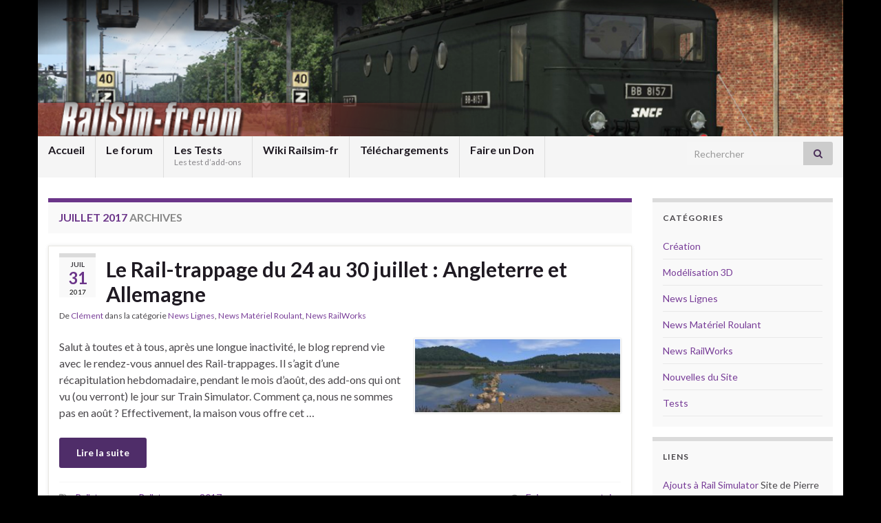

--- FILE ---
content_type: text/html; charset=UTF-8
request_url: http://www.railsim-fr.com/?m=201707
body_size: 9996
content:
<!DOCTYPE html><!--[if IE 7]>
<html class="ie ie7" lang="fr-FR" prefix="og: http://ogp.me/ns#">
<![endif]-->
<!--[if IE 8]>
<html class="ie ie8" lang="fr-FR" prefix="og: http://ogp.me/ns#">
<![endif]-->
<!--[if !(IE 7) & !(IE 8)]><!-->
<html lang="fr-FR" prefix="og: http://ogp.me/ns#">
<!--<![endif]-->
    <head>
        <meta charset="UTF-8">
        <meta http-equiv="X-UA-Compatible" content="IE=edge">
        <meta name="viewport" content="width=device-width, initial-scale=1">
        <title>juillet 2017 &#8211; Railsim-fr.com</title>
<meta name='robots' content='max-image-preview:large' />
<link rel="alternate" type="application/rss+xml" title="Railsim-fr.com &raquo; Flux" href="http://www.railsim-fr.com/?feed=rss2" />
<link rel="alternate" type="application/rss+xml" title="Railsim-fr.com &raquo; Flux des commentaires" href="http://www.railsim-fr.com/?feed=comments-rss2" />
<script type="text/javascript">
/* <![CDATA[ */
window._wpemojiSettings = {"baseUrl":"https:\/\/s.w.org\/images\/core\/emoji\/15.0.3\/72x72\/","ext":".png","svgUrl":"https:\/\/s.w.org\/images\/core\/emoji\/15.0.3\/svg\/","svgExt":".svg","source":{"concatemoji":"http:\/\/www.railsim-fr.com\/wordpress\/wp-includes\/js\/wp-emoji-release.min.js?ver=6.6.4"}};
/*! This file is auto-generated */
!function(i,n){var o,s,e;function c(e){try{var t={supportTests:e,timestamp:(new Date).valueOf()};sessionStorage.setItem(o,JSON.stringify(t))}catch(e){}}function p(e,t,n){e.clearRect(0,0,e.canvas.width,e.canvas.height),e.fillText(t,0,0);var t=new Uint32Array(e.getImageData(0,0,e.canvas.width,e.canvas.height).data),r=(e.clearRect(0,0,e.canvas.width,e.canvas.height),e.fillText(n,0,0),new Uint32Array(e.getImageData(0,0,e.canvas.width,e.canvas.height).data));return t.every(function(e,t){return e===r[t]})}function u(e,t,n){switch(t){case"flag":return n(e,"\ud83c\udff3\ufe0f\u200d\u26a7\ufe0f","\ud83c\udff3\ufe0f\u200b\u26a7\ufe0f")?!1:!n(e,"\ud83c\uddfa\ud83c\uddf3","\ud83c\uddfa\u200b\ud83c\uddf3")&&!n(e,"\ud83c\udff4\udb40\udc67\udb40\udc62\udb40\udc65\udb40\udc6e\udb40\udc67\udb40\udc7f","\ud83c\udff4\u200b\udb40\udc67\u200b\udb40\udc62\u200b\udb40\udc65\u200b\udb40\udc6e\u200b\udb40\udc67\u200b\udb40\udc7f");case"emoji":return!n(e,"\ud83d\udc26\u200d\u2b1b","\ud83d\udc26\u200b\u2b1b")}return!1}function f(e,t,n){var r="undefined"!=typeof WorkerGlobalScope&&self instanceof WorkerGlobalScope?new OffscreenCanvas(300,150):i.createElement("canvas"),a=r.getContext("2d",{willReadFrequently:!0}),o=(a.textBaseline="top",a.font="600 32px Arial",{});return e.forEach(function(e){o[e]=t(a,e,n)}),o}function t(e){var t=i.createElement("script");t.src=e,t.defer=!0,i.head.appendChild(t)}"undefined"!=typeof Promise&&(o="wpEmojiSettingsSupports",s=["flag","emoji"],n.supports={everything:!0,everythingExceptFlag:!0},e=new Promise(function(e){i.addEventListener("DOMContentLoaded",e,{once:!0})}),new Promise(function(t){var n=function(){try{var e=JSON.parse(sessionStorage.getItem(o));if("object"==typeof e&&"number"==typeof e.timestamp&&(new Date).valueOf()<e.timestamp+604800&&"object"==typeof e.supportTests)return e.supportTests}catch(e){}return null}();if(!n){if("undefined"!=typeof Worker&&"undefined"!=typeof OffscreenCanvas&&"undefined"!=typeof URL&&URL.createObjectURL&&"undefined"!=typeof Blob)try{var e="postMessage("+f.toString()+"("+[JSON.stringify(s),u.toString(),p.toString()].join(",")+"));",r=new Blob([e],{type:"text/javascript"}),a=new Worker(URL.createObjectURL(r),{name:"wpTestEmojiSupports"});return void(a.onmessage=function(e){c(n=e.data),a.terminate(),t(n)})}catch(e){}c(n=f(s,u,p))}t(n)}).then(function(e){for(var t in e)n.supports[t]=e[t],n.supports.everything=n.supports.everything&&n.supports[t],"flag"!==t&&(n.supports.everythingExceptFlag=n.supports.everythingExceptFlag&&n.supports[t]);n.supports.everythingExceptFlag=n.supports.everythingExceptFlag&&!n.supports.flag,n.DOMReady=!1,n.readyCallback=function(){n.DOMReady=!0}}).then(function(){return e}).then(function(){var e;n.supports.everything||(n.readyCallback(),(e=n.source||{}).concatemoji?t(e.concatemoji):e.wpemoji&&e.twemoji&&(t(e.twemoji),t(e.wpemoji)))}))}((window,document),window._wpemojiSettings);
/* ]]> */
</script>
<style id='wp-emoji-styles-inline-css' type='text/css'>

	img.wp-smiley, img.emoji {
		display: inline !important;
		border: none !important;
		box-shadow: none !important;
		height: 1em !important;
		width: 1em !important;
		margin: 0 0.07em !important;
		vertical-align: -0.1em !important;
		background: none !important;
		padding: 0 !important;
	}
</style>
<link rel='stylesheet' id='wp-block-library-css' href='http://www.railsim-fr.com/wordpress/wp-includes/css/dist/block-library/style.min.css?ver=6.6.4' type='text/css' media='all' />
<style id='classic-theme-styles-inline-css' type='text/css'>
/*! This file is auto-generated */
.wp-block-button__link{color:#fff;background-color:#32373c;border-radius:9999px;box-shadow:none;text-decoration:none;padding:calc(.667em + 2px) calc(1.333em + 2px);font-size:1.125em}.wp-block-file__button{background:#32373c;color:#fff;text-decoration:none}
</style>
<style id='global-styles-inline-css' type='text/css'>
:root{--wp--preset--aspect-ratio--square: 1;--wp--preset--aspect-ratio--4-3: 4/3;--wp--preset--aspect-ratio--3-4: 3/4;--wp--preset--aspect-ratio--3-2: 3/2;--wp--preset--aspect-ratio--2-3: 2/3;--wp--preset--aspect-ratio--16-9: 16/9;--wp--preset--aspect-ratio--9-16: 9/16;--wp--preset--color--black: #000000;--wp--preset--color--cyan-bluish-gray: #abb8c3;--wp--preset--color--white: #ffffff;--wp--preset--color--pale-pink: #f78da7;--wp--preset--color--vivid-red: #cf2e2e;--wp--preset--color--luminous-vivid-orange: #ff6900;--wp--preset--color--luminous-vivid-amber: #fcb900;--wp--preset--color--light-green-cyan: #7bdcb5;--wp--preset--color--vivid-green-cyan: #00d084;--wp--preset--color--pale-cyan-blue: #8ed1fc;--wp--preset--color--vivid-cyan-blue: #0693e3;--wp--preset--color--vivid-purple: #9b51e0;--wp--preset--gradient--vivid-cyan-blue-to-vivid-purple: linear-gradient(135deg,rgba(6,147,227,1) 0%,rgb(155,81,224) 100%);--wp--preset--gradient--light-green-cyan-to-vivid-green-cyan: linear-gradient(135deg,rgb(122,220,180) 0%,rgb(0,208,130) 100%);--wp--preset--gradient--luminous-vivid-amber-to-luminous-vivid-orange: linear-gradient(135deg,rgba(252,185,0,1) 0%,rgba(255,105,0,1) 100%);--wp--preset--gradient--luminous-vivid-orange-to-vivid-red: linear-gradient(135deg,rgba(255,105,0,1) 0%,rgb(207,46,46) 100%);--wp--preset--gradient--very-light-gray-to-cyan-bluish-gray: linear-gradient(135deg,rgb(238,238,238) 0%,rgb(169,184,195) 100%);--wp--preset--gradient--cool-to-warm-spectrum: linear-gradient(135deg,rgb(74,234,220) 0%,rgb(151,120,209) 20%,rgb(207,42,186) 40%,rgb(238,44,130) 60%,rgb(251,105,98) 80%,rgb(254,248,76) 100%);--wp--preset--gradient--blush-light-purple: linear-gradient(135deg,rgb(255,206,236) 0%,rgb(152,150,240) 100%);--wp--preset--gradient--blush-bordeaux: linear-gradient(135deg,rgb(254,205,165) 0%,rgb(254,45,45) 50%,rgb(107,0,62) 100%);--wp--preset--gradient--luminous-dusk: linear-gradient(135deg,rgb(255,203,112) 0%,rgb(199,81,192) 50%,rgb(65,88,208) 100%);--wp--preset--gradient--pale-ocean: linear-gradient(135deg,rgb(255,245,203) 0%,rgb(182,227,212) 50%,rgb(51,167,181) 100%);--wp--preset--gradient--electric-grass: linear-gradient(135deg,rgb(202,248,128) 0%,rgb(113,206,126) 100%);--wp--preset--gradient--midnight: linear-gradient(135deg,rgb(2,3,129) 0%,rgb(40,116,252) 100%);--wp--preset--font-size--small: 14px;--wp--preset--font-size--medium: 20px;--wp--preset--font-size--large: 20px;--wp--preset--font-size--x-large: 42px;--wp--preset--font-size--tiny: 10px;--wp--preset--font-size--regular: 16px;--wp--preset--font-size--larger: 26px;--wp--preset--spacing--20: 0.44rem;--wp--preset--spacing--30: 0.67rem;--wp--preset--spacing--40: 1rem;--wp--preset--spacing--50: 1.5rem;--wp--preset--spacing--60: 2.25rem;--wp--preset--spacing--70: 3.38rem;--wp--preset--spacing--80: 5.06rem;--wp--preset--shadow--natural: 6px 6px 9px rgba(0, 0, 0, 0.2);--wp--preset--shadow--deep: 12px 12px 50px rgba(0, 0, 0, 0.4);--wp--preset--shadow--sharp: 6px 6px 0px rgba(0, 0, 0, 0.2);--wp--preset--shadow--outlined: 6px 6px 0px -3px rgba(255, 255, 255, 1), 6px 6px rgba(0, 0, 0, 1);--wp--preset--shadow--crisp: 6px 6px 0px rgba(0, 0, 0, 1);}:where(.is-layout-flex){gap: 0.5em;}:where(.is-layout-grid){gap: 0.5em;}body .is-layout-flex{display: flex;}.is-layout-flex{flex-wrap: wrap;align-items: center;}.is-layout-flex > :is(*, div){margin: 0;}body .is-layout-grid{display: grid;}.is-layout-grid > :is(*, div){margin: 0;}:where(.wp-block-columns.is-layout-flex){gap: 2em;}:where(.wp-block-columns.is-layout-grid){gap: 2em;}:where(.wp-block-post-template.is-layout-flex){gap: 1.25em;}:where(.wp-block-post-template.is-layout-grid){gap: 1.25em;}.has-black-color{color: var(--wp--preset--color--black) !important;}.has-cyan-bluish-gray-color{color: var(--wp--preset--color--cyan-bluish-gray) !important;}.has-white-color{color: var(--wp--preset--color--white) !important;}.has-pale-pink-color{color: var(--wp--preset--color--pale-pink) !important;}.has-vivid-red-color{color: var(--wp--preset--color--vivid-red) !important;}.has-luminous-vivid-orange-color{color: var(--wp--preset--color--luminous-vivid-orange) !important;}.has-luminous-vivid-amber-color{color: var(--wp--preset--color--luminous-vivid-amber) !important;}.has-light-green-cyan-color{color: var(--wp--preset--color--light-green-cyan) !important;}.has-vivid-green-cyan-color{color: var(--wp--preset--color--vivid-green-cyan) !important;}.has-pale-cyan-blue-color{color: var(--wp--preset--color--pale-cyan-blue) !important;}.has-vivid-cyan-blue-color{color: var(--wp--preset--color--vivid-cyan-blue) !important;}.has-vivid-purple-color{color: var(--wp--preset--color--vivid-purple) !important;}.has-black-background-color{background-color: var(--wp--preset--color--black) !important;}.has-cyan-bluish-gray-background-color{background-color: var(--wp--preset--color--cyan-bluish-gray) !important;}.has-white-background-color{background-color: var(--wp--preset--color--white) !important;}.has-pale-pink-background-color{background-color: var(--wp--preset--color--pale-pink) !important;}.has-vivid-red-background-color{background-color: var(--wp--preset--color--vivid-red) !important;}.has-luminous-vivid-orange-background-color{background-color: var(--wp--preset--color--luminous-vivid-orange) !important;}.has-luminous-vivid-amber-background-color{background-color: var(--wp--preset--color--luminous-vivid-amber) !important;}.has-light-green-cyan-background-color{background-color: var(--wp--preset--color--light-green-cyan) !important;}.has-vivid-green-cyan-background-color{background-color: var(--wp--preset--color--vivid-green-cyan) !important;}.has-pale-cyan-blue-background-color{background-color: var(--wp--preset--color--pale-cyan-blue) !important;}.has-vivid-cyan-blue-background-color{background-color: var(--wp--preset--color--vivid-cyan-blue) !important;}.has-vivid-purple-background-color{background-color: var(--wp--preset--color--vivid-purple) !important;}.has-black-border-color{border-color: var(--wp--preset--color--black) !important;}.has-cyan-bluish-gray-border-color{border-color: var(--wp--preset--color--cyan-bluish-gray) !important;}.has-white-border-color{border-color: var(--wp--preset--color--white) !important;}.has-pale-pink-border-color{border-color: var(--wp--preset--color--pale-pink) !important;}.has-vivid-red-border-color{border-color: var(--wp--preset--color--vivid-red) !important;}.has-luminous-vivid-orange-border-color{border-color: var(--wp--preset--color--luminous-vivid-orange) !important;}.has-luminous-vivid-amber-border-color{border-color: var(--wp--preset--color--luminous-vivid-amber) !important;}.has-light-green-cyan-border-color{border-color: var(--wp--preset--color--light-green-cyan) !important;}.has-vivid-green-cyan-border-color{border-color: var(--wp--preset--color--vivid-green-cyan) !important;}.has-pale-cyan-blue-border-color{border-color: var(--wp--preset--color--pale-cyan-blue) !important;}.has-vivid-cyan-blue-border-color{border-color: var(--wp--preset--color--vivid-cyan-blue) !important;}.has-vivid-purple-border-color{border-color: var(--wp--preset--color--vivid-purple) !important;}.has-vivid-cyan-blue-to-vivid-purple-gradient-background{background: var(--wp--preset--gradient--vivid-cyan-blue-to-vivid-purple) !important;}.has-light-green-cyan-to-vivid-green-cyan-gradient-background{background: var(--wp--preset--gradient--light-green-cyan-to-vivid-green-cyan) !important;}.has-luminous-vivid-amber-to-luminous-vivid-orange-gradient-background{background: var(--wp--preset--gradient--luminous-vivid-amber-to-luminous-vivid-orange) !important;}.has-luminous-vivid-orange-to-vivid-red-gradient-background{background: var(--wp--preset--gradient--luminous-vivid-orange-to-vivid-red) !important;}.has-very-light-gray-to-cyan-bluish-gray-gradient-background{background: var(--wp--preset--gradient--very-light-gray-to-cyan-bluish-gray) !important;}.has-cool-to-warm-spectrum-gradient-background{background: var(--wp--preset--gradient--cool-to-warm-spectrum) !important;}.has-blush-light-purple-gradient-background{background: var(--wp--preset--gradient--blush-light-purple) !important;}.has-blush-bordeaux-gradient-background{background: var(--wp--preset--gradient--blush-bordeaux) !important;}.has-luminous-dusk-gradient-background{background: var(--wp--preset--gradient--luminous-dusk) !important;}.has-pale-ocean-gradient-background{background: var(--wp--preset--gradient--pale-ocean) !important;}.has-electric-grass-gradient-background{background: var(--wp--preset--gradient--electric-grass) !important;}.has-midnight-gradient-background{background: var(--wp--preset--gradient--midnight) !important;}.has-small-font-size{font-size: var(--wp--preset--font-size--small) !important;}.has-medium-font-size{font-size: var(--wp--preset--font-size--medium) !important;}.has-large-font-size{font-size: var(--wp--preset--font-size--large) !important;}.has-x-large-font-size{font-size: var(--wp--preset--font-size--x-large) !important;}
:where(.wp-block-post-template.is-layout-flex){gap: 1.25em;}:where(.wp-block-post-template.is-layout-grid){gap: 1.25em;}
:where(.wp-block-columns.is-layout-flex){gap: 2em;}:where(.wp-block-columns.is-layout-grid){gap: 2em;}
:root :where(.wp-block-pullquote){font-size: 1.5em;line-height: 1.6;}
</style>
<link rel='stylesheet' id='cptch_stylesheet-css' href='http://www.railsim-fr.com/wordpress/wp-content/plugins/captcha/css/front_end_style.css?ver=4.3.1' type='text/css' media='all' />
<link rel='stylesheet' id='dashicons-css' href='http://www.railsim-fr.com/wordpress/wp-includes/css/dashicons.min.css?ver=6.6.4' type='text/css' media='all' />
<link rel='stylesheet' id='cptch_desktop_style-css' href='http://www.railsim-fr.com/wordpress/wp-content/plugins/captcha/css/desktop_style.css?ver=4.3.1' type='text/css' media='all' />
<link rel='stylesheet' id='foobox-free-min-css' href='http://www.railsim-fr.com/wordpress/wp-content/plugins/foobox-image-lightbox/free/css/foobox.free.min.css?ver=2.7.28' type='text/css' media='all' />
<link rel='stylesheet' id='bootstrap-css' href='http://www.railsim-fr.com/wordpress/wp-content/themes/graphene/bootstrap/css/bootstrap.min.css?ver=6.6.4' type='text/css' media='all' />
<link rel='stylesheet' id='font-awesome-css' href='http://www.railsim-fr.com/wordpress/wp-content/themes/graphene/fonts/font-awesome/css/font-awesome.min.css?ver=6.6.4' type='text/css' media='all' />
<link rel='stylesheet' id='graphene-css' href='http://www.railsim-fr.com/wordpress/wp-content/themes/graphene/style.css?ver=2.9' type='text/css' media='screen' />
<link rel='stylesheet' id='graphene-responsive-css' href='http://www.railsim-fr.com/wordpress/wp-content/themes/graphene/responsive.css?ver=2.9' type='text/css' media='all' />
<link rel='stylesheet' id='graphene-blocks-css' href='http://www.railsim-fr.com/wordpress/wp-content/themes/graphene/blocks.css?ver=2.9' type='text/css' media='all' />
<script type="text/javascript" src="http://www.railsim-fr.com/wordpress/wp-includes/js/jquery/jquery.min.js?ver=3.7.1" id="jquery-core-js"></script>
<script type="text/javascript" src="http://www.railsim-fr.com/wordpress/wp-includes/js/jquery/jquery-migrate.min.js?ver=3.4.1" id="jquery-migrate-js"></script>
<script defer type="text/javascript" src="http://www.railsim-fr.com/wordpress/wp-content/themes/graphene/bootstrap/js/bootstrap.min.js?ver=2.9" id="bootstrap-js"></script>
<script defer type="text/javascript" src="http://www.railsim-fr.com/wordpress/wp-content/themes/graphene/js/bootstrap-hover-dropdown/bootstrap-hover-dropdown.min.js?ver=2.9" id="bootstrap-hover-dropdown-js"></script>
<script defer type="text/javascript" src="http://www.railsim-fr.com/wordpress/wp-content/themes/graphene/js/bootstrap-submenu/bootstrap-submenu.min.js?ver=2.9" id="bootstrap-submenu-js"></script>
<script defer type="text/javascript" src="http://www.railsim-fr.com/wordpress/wp-content/themes/graphene/js/jquery.infinitescroll.min.js?ver=2.9" id="infinite-scroll-js"></script>
<script type="text/javascript" id="graphene-js-extra">
/* <![CDATA[ */
var grapheneJS = {"siteurl":"http:\/\/www.railsim-fr.com","ajaxurl":"http:\/\/www.railsim-fr.com\/wordpress\/wp-admin\/admin-ajax.php","templateUrl":"http:\/\/www.railsim-fr.com\/wordpress\/wp-content\/themes\/graphene","isSingular":"","enableStickyMenu":"","shouldShowComments":"1","commentsOrder":"newest","sliderDisable":"","sliderInterval":"6000","infScrollBtnLbl":"Lire plus","infScrollOn":"","infScrollCommentsOn":"","totalPosts":"1","postsPerPage":"10","isPageNavi":"","infScrollMsgText":"Fetching window.grapheneInfScrollItemsPerPage of window.grapheneInfScrollItemsLeft items left ...","infScrollMsgTextPlural":"Fetching window.grapheneInfScrollItemsPerPage of window.grapheneInfScrollItemsLeft items left ...","infScrollFinishedText":"All loaded!","commentsPerPage":"50","totalComments":"0","infScrollCommentsMsg":"R\u00e9cup\u00e9ration de window.grapheneInfScrollCommentsPerPage commentaires sur window.grapheneInfScrollCommentsLeft laiss\u00e9s","infScrollCommentsMsgPlural":"R\u00e9cup\u00e9ration de window.grapheneInfScrollCommentsPerPage commentaires sur window.grapheneInfScrollCommentsLeft laiss\u00e9s","infScrollCommentsFinishedMsg":"All comments loaded!","disableLiveSearch":"1","txtNoResult":"No result found.","isMasonry":""};
/* ]]> */
</script>
<script defer type="text/javascript" src="http://www.railsim-fr.com/wordpress/wp-content/themes/graphene/js/graphene.js?ver=2.9" id="graphene-js"></script>
<script type="text/javascript" id="foobox-free-min-js-before">
/* <![CDATA[ */
/* Run FooBox FREE (v2.7.28) */
var FOOBOX = window.FOOBOX = {
	ready: true,
	disableOthers: false,
	o: {wordpress: { enabled: true }, countMessage:'image %index of %total', captions: { dataTitle: ["captionTitle","title"], dataDesc: ["captionDesc","description"] }, rel: '', excludes:'.fbx-link,.nofoobox,.nolightbox,a[href*="pinterest.com/pin/create/button/"]', affiliate : { enabled: false }},
	selectors: [
		".gallery", ".wp-block-gallery", ".wp-caption", ".wp-block-image", "a:has(img[class*=wp-image-])", ".post a:has(img[class*=wp-image-])", ".foobox"
	],
	pre: function( $ ){
		// Custom JavaScript (Pre)
		
	},
	post: function( $ ){
		// Custom JavaScript (Post)
		
		// Custom Captions Code
		
	},
	custom: function( $ ){
		// Custom Extra JS
		
	}
};
/* ]]> */
</script>
<script type="text/javascript" src="http://www.railsim-fr.com/wordpress/wp-content/plugins/foobox-image-lightbox/free/js/foobox.free.min.js?ver=2.7.28" id="foobox-free-min-js"></script>
<link rel="https://api.w.org/" href="http://www.railsim-fr.com/index.php?rest_route=/" /><link rel="EditURI" type="application/rsd+xml" title="RSD" href="http://www.railsim-fr.com/wordpress/xmlrpc.php?rsd" />
<meta name="generator" content="WordPress 6.6.4" />
<style data-context="foundation-flickity-css">/*! Flickity v2.0.2
http://flickity.metafizzy.co
---------------------------------------------- */.flickity-enabled{position:relative}.flickity-enabled:focus{outline:0}.flickity-viewport{overflow:hidden;position:relative;height:100%}.flickity-slider{position:absolute;width:100%;height:100%}.flickity-enabled.is-draggable{-webkit-tap-highlight-color:transparent;tap-highlight-color:transparent;-webkit-user-select:none;-moz-user-select:none;-ms-user-select:none;user-select:none}.flickity-enabled.is-draggable .flickity-viewport{cursor:move;cursor:-webkit-grab;cursor:grab}.flickity-enabled.is-draggable .flickity-viewport.is-pointer-down{cursor:-webkit-grabbing;cursor:grabbing}.flickity-prev-next-button{position:absolute;top:50%;width:44px;height:44px;border:none;border-radius:50%;background:#fff;background:hsla(0,0%,100%,.75);cursor:pointer;-webkit-transform:translateY(-50%);transform:translateY(-50%)}.flickity-prev-next-button:hover{background:#fff}.flickity-prev-next-button:focus{outline:0;box-shadow:0 0 0 5px #09f}.flickity-prev-next-button:active{opacity:.6}.flickity-prev-next-button.previous{left:10px}.flickity-prev-next-button.next{right:10px}.flickity-rtl .flickity-prev-next-button.previous{left:auto;right:10px}.flickity-rtl .flickity-prev-next-button.next{right:auto;left:10px}.flickity-prev-next-button:disabled{opacity:.3;cursor:auto}.flickity-prev-next-button svg{position:absolute;left:20%;top:20%;width:60%;height:60%}.flickity-prev-next-button .arrow{fill:#333}.flickity-page-dots{position:absolute;width:100%;bottom:-25px;padding:0;margin:0;list-style:none;text-align:center;line-height:1}.flickity-rtl .flickity-page-dots{direction:rtl}.flickity-page-dots .dot{display:inline-block;width:10px;height:10px;margin:0 8px;background:#333;border-radius:50%;opacity:.25;cursor:pointer}.flickity-page-dots .dot.is-selected{opacity:1}</style><style data-context="foundation-slideout-css">.slideout-menu{position:fixed;left:0;top:0;bottom:0;right:auto;z-index:0;width:256px;overflow-y:auto;-webkit-overflow-scrolling:touch;display:none}.slideout-menu.pushit-right{left:auto;right:0}.slideout-panel{position:relative;z-index:1;will-change:transform}.slideout-open,.slideout-open .slideout-panel,.slideout-open body{overflow:hidden}.slideout-open .slideout-menu{display:block}.pushit{display:none}</style>		<script>
		   WebFontConfig = {
		      google: { 
		      	families: ["Lato:400,400i,700,700i&display=swap"]		      }
		   };

		   (function(d) {
		      var wf = d.createElement('script'), s = d.scripts[0];
		      wf.src = 'https://ajax.googleapis.com/ajax/libs/webfont/1.6.26/webfont.js';
		      wf.async = true;
		      s.parentNode.insertBefore(wf, s);
		   })(document);
		</script>
	<style type="text/css">
.header_title, .header_title a, .header_title a:visited, .header_title a:hover, .header_desc {color:#blank}.carousel, .carousel .item{height:270px}@media (max-width: 991px) {.carousel, .carousel .item{height:250px}}#header{max-height:198px}
</style>
<style type="text/css">.recentcomments a{display:inline !important;padding:0 !important;margin:0 !important;}</style><style type="text/css" id="custom-background-css">
body.custom-background { background-color: #000000; background-image: url("http://www.railsim-fr.com/wordpress/wp-content/uploads/2013/02/fond.jpg"); background-position: center top; background-size: contain; background-repeat: no-repeat; background-attachment: fixed; }
</style>
	<style>.ios7.web-app-mode.has-fixed header{ background-color: rgba(3,122,221,.88);}</style>    </head>
    <body class="archive date custom-background wp-embed-responsive layout-boxed two_col_left two-columns">
        
        <div class="container boxed-wrapper">
            
            

            <div id="header" class="row">

                <img src="http://www.railsim-fr.com/wordpress/wp-content/uploads/2014/11/Logo-Blog-Railsim2-1080x198.png" alt="Logo Blog Railsim2" title="Logo Blog Railsim2" width="1080" height="198" />                
                                    <a href="http://www.railsim-fr.com" id="header_img_link" title="Retour à l&#039;accueil">&nbsp;</a>                            </div>


                        <nav class="navbar row ">

                <div class="navbar-header align-center">
                		                    <button type="button" class="navbar-toggle collapsed" data-toggle="collapse" data-target="#header-menu-wrap, #secondary-menu-wrap">
	                        <span class="sr-only">Toggle navigation</span>
	                        <span class="icon-bar"></span>
	                        <span class="icon-bar"></span>
	                        <span class="icon-bar"></span>
	                    </button>
                	                    
                    
                                            <p class="header_title mobile-only">
                            <a href="http://www.railsim-fr.com" title="Retour à l&#039;accueil">                                Railsim-fr.com                            </a>                        </p>
                    
                                            
                                    </div>

                                    <div class="collapse navbar-collapse" id="header-menu-wrap">

            			<ul id="header-menu" class="nav navbar-nav flip has-desc"><li id="menu-item-37" class="menu-item menu-item-type-custom menu-item-object-custom menu-item-37"><a title="Accueil du site" href="http://www.railsim-fr.com/wordpress/">Accueil</a></li>
<li id="menu-item-35" class="menu-item menu-item-type-custom menu-item-object-custom menu-item-35"><a title="Discutez sur notre forum" href="http://www.railsim-fr.com/forum">Le forum</a></li>
<li id="menu-item-36" class="menu-item menu-item-type-taxonomy menu-item-object-category menu-item-36"><a title="Retrouvez nos tests de lignes et matériel" href="http://www.railsim-fr.com/?cat=6" class="has-desc">Les Tests <span class="desc">Les test d’add-ons</span></a></li>
<li id="menu-item-38" class="menu-item menu-item-type-custom menu-item-object-custom menu-item-38"><a title="Docs traduites et autres infos" href="http://wiki.railsim-fr.com">Wiki Railsim-fr</a></li>
<li id="menu-item-303" class="menu-item menu-item-type-custom menu-item-object-custom menu-item-303"><a href="http://www.railsim-fr.com/forum/index.php?app=downloads">Téléchargements</a></li>
<li id="menu-item-478" class="menu-item menu-item-type-post_type menu-item-object-page menu-item-478"><a href="http://www.railsim-fr.com/?page_id=476">Faire un Don</a></li>
</ul>                        
            			                            <div id="top_search" class="navbar-form navbar-right">
                                <form class="searchform" method="get" action="http://www.railsim-fr.com">
	<div class="input-group">
		<div class="form-group live-search-input">
			<label for="s" class="screen-reader-text">Search for:</label>
		    <input type="text" id="s" name="s" class="form-control" placeholder="Rechercher">
		    		</div>
	    <span class="input-group-btn">
	    	<button class="btn btn-default" type="submit"><i class="fa fa-search"></i></button>
	    </span>
    </div>
    </form>                                                            </div>
                                                
                                            </div>
                
                                    
                            </nav>

            
            <div id="content" class="clearfix hfeed row">
                
                    
                                        
                    <div id="content-main" class="clearfix content-main col-md-9">
                    

    <h1 class="page-title archive-title">
                    <span>juillet 2017</span> archives            </h1>
    
    <div class="entries-wrapper">	
        
                

<div id="post-1843" class="clearfix post post-1843 type-post status-publish format-standard has-post-thumbnail hentry category-newslignes category-newsroulant category-newsrailworks tag-rail-trappage tag-rail-trappage-2017 item-wrap">
		
	<div class="entry clearfix">
    
    			    	<div class="post-date date alpha with-year">
            <p class="default_date">
            	<span class="month">Juil</span>
                <span class="day">31</span>
                	                <span class="year">2017</span>
                            </p>
                    </div>
            
		        <h2 class="post-title entry-title">
			<a href="http://www.railsim-fr.com/?p=1843" rel="bookmark" title="Lien permanent pour Le Rail-trappage du 24 au 30 juillet : Angleterre et Allemagne">
				Le Rail-trappage du 24 au 30 juillet : Angleterre et Allemagne            </a>
			        </h2>
		
					    <ul class="post-meta entry-meta clearfix">
	    		        <li class="byline">
	        	De <span class="author"><a href="http://www.railsim-fr.com/?author=8" rel="author">Clément</a></span><span class="entry-cat"> dans la catégorie <span class="terms"><a class="term term-category term-5" href="http://www.railsim-fr.com/?cat=5">News Lignes</a>, <a class="term term-category term-3" href="http://www.railsim-fr.com/?cat=3">News Matériel Roulant</a>, <a class="term term-category term-1" href="http://www.railsim-fr.com/?cat=1">News RailWorks</a></span></span>	        </li>
	        	    </ul>
    		
				<div class="entry-content clearfix">
			
													<p class="excerpt-thumb">
							<a href="http://www.railsim-fr.com/?p=1843" rel="bookmark" title="Lien permanent pour Le Rail-trappage du 24 au 30 juillet : Angleterre et Allemagne">
								<img width="300" height="107" src="http://www.railsim-fr.com/wordpress/wp-content/uploads/2017/07/20258521_1613115668718956_6020146627071293668_n-300x107.jpg" class="attachment-medium size-medium wp-post-image" alt="" decoding="async" srcset="http://www.railsim-fr.com/wordpress/wp-content/uploads/2017/07/20258521_1613115668718956_6020146627071293668_n-300x107.jpg 300w, http://www.railsim-fr.com/wordpress/wp-content/uploads/2017/07/20258521_1613115668718956_6020146627071293668_n-768x273.jpg 768w, http://www.railsim-fr.com/wordpress/wp-content/uploads/2017/07/20258521_1613115668718956_6020146627071293668_n.jpg 800w" sizes="(max-width: 300px) 100vw, 300px" />							</a>
						</p>
												
			
                				                
								<p>Salut à toutes et à tous, après une longue inactivité, le blog reprend vie avec le rendez-vous annuel des Rail-trappages. Il s’agit d’une récapitulation hebdomadaire, pendant le mois d&rsquo;août, des add-ons qui ont vu (ou verront) le jour sur Train Simulator. Comment ça, nous ne sommes pas en août ? Effectivement, la maison vous offre cet &hellip; </p>
<p><a class="more-link btn" href="http://www.railsim-fr.com/?p=1843">Lire la suite</a></p>

						
						
						
		</div>
		
			    <ul class="entry-footer">
	    		        <li class="post-tags col-sm-8"><i class="fa fa-tags" title="Étiquettes"></i> <span class="terms"><a class="term term-tagpost_tag term-68" href="http://www.railsim-fr.com/?tag=rail-trappage">Rail-trappage</a>, <a class="term term-tagpost_tag term-69" href="http://www.railsim-fr.com/?tag=rail-trappage-2017">Rail-trappage 2017</a></span></li>
	        	        <li class="comment-link col-sm-4"><i class="fa fa-comments"></i> <a href="http://www.railsim-fr.com/?p=1843#respond">Faire un commentaire</a></li>
	        	    </ul>
    	</div>
</div>

 

    </div>
    
    
  

                </div><!-- #content-main -->
        
            
<div id="sidebar1" class="sidebar sidebar-right widget-area col-md-3">

	
    <div id="categories-4" class="sidebar-wrap widget_categories"><h2 class="widget-title">Catégories</h2>
			<ul>
					<li class="cat-item cat-item-4"><a href="http://www.railsim-fr.com/?cat=4">Création</a>
</li>
	<li class="cat-item cat-item-14"><a href="http://www.railsim-fr.com/?cat=14">Modélisation 3D</a>
</li>
	<li class="cat-item cat-item-5"><a href="http://www.railsim-fr.com/?cat=5">News Lignes</a>
</li>
	<li class="cat-item cat-item-3"><a href="http://www.railsim-fr.com/?cat=3">News Matériel Roulant</a>
</li>
	<li class="cat-item cat-item-1"><a href="http://www.railsim-fr.com/?cat=1">News RailWorks</a>
</li>
	<li class="cat-item cat-item-12"><a href="http://www.railsim-fr.com/?cat=12">Nouvelles du Site</a>
</li>
	<li class="cat-item cat-item-6"><a href="http://www.railsim-fr.com/?cat=6">Tests</a>
</li>
			</ul>

			</div><div id="linkcat-2" class="sidebar-wrap widget_links"><h2 class="widget-title">Liens</h2>
	<ul class='xoxo blogroll'>
<li><a href="http://ajrailsim.free.fr/" rel="noopener" title="Site de Pierre Gauriat, un catalogue des créations française bien pratique." target="_blank">Ajouts à Rail Simulator</a>
Site de Pierre Gauriat, un catalogue des créations française bien pratique.</li>
<li><a href="http://objectif-ts.blogspot.fr/" title="Le blog de Laurent Sidot, auteur de la nouvelle signalisation française. Un blog qui débute. Hâte d&rsquo;en voir plus.">Objectif TS</a>
Le blog de Laurent Sidot, auteur de la nouvelle signalisation française. Un blog qui débute. Hâte d&rsquo;en voir plus.</li>
<li><a href="http://www.railsimulator.com" rel="noopener" title="Le site officiel de notre simulateur préféré." target="_blank">Railsimulator.com</a>
Le site officiel de notre simulateur préféré.</li>
<li><a href="http://forums.uktrainsim.com/" rel="noopener" title="Le forum anglais le plus fréquenté, et accessoirement le forum quasi officiel du jeu, fréquenté par nombre de développeurs du jeu. Pour anglophiles avertis." target="_blank">UKtrainsim</a>
Le forum anglais le plus fréquenté, et accessoirement le forum quasi officiel du jeu, fréquenté par nombre de développeurs du jeu. Pour anglophiles avertis.</li>

	</ul>
</div>
<div id="meta-4" class="sidebar-wrap widget_meta"><h2 class="widget-title">Méta</h2>
		<ul>
						<li><a href="http://www.railsim-fr.com/wordpress/wp-login.php">Connexion</a></li>
			<li><a href="http://www.railsim-fr.com/?feed=rss2">Flux des publications</a></li>
			<li><a href="http://www.railsim-fr.com/?feed=comments-rss2">Flux des commentaires</a></li>

			<li><a href="https://fr.wordpress.org/">Site de WordPress-FR</a></li>
		</ul>

		</div><div id="archives-5" class="sidebar-wrap widget_archive"><h2 class="widget-title">Archives</h2>
			<ul>
					<li><a href='http://www.railsim-fr.com/?m=202401'>janvier 2024</a></li>
	<li><a href='http://www.railsim-fr.com/?m=202207'>juillet 2022</a></li>
	<li><a href='http://www.railsim-fr.com/?m=202203'>mars 2022</a></li>
	<li><a href='http://www.railsim-fr.com/?m=202110'>octobre 2021</a></li>
	<li><a href='http://www.railsim-fr.com/?m=202103'>mars 2021</a></li>
	<li><a href='http://www.railsim-fr.com/?m=202102'>février 2021</a></li>
	<li><a href='http://www.railsim-fr.com/?m=202101'>janvier 2021</a></li>
	<li><a href='http://www.railsim-fr.com/?m=202011'>novembre 2020</a></li>
	<li><a href='http://www.railsim-fr.com/?m=202006'>juin 2020</a></li>
	<li><a href='http://www.railsim-fr.com/?m=202004'>avril 2020</a></li>
	<li><a href='http://www.railsim-fr.com/?m=202003'>mars 2020</a></li>
	<li><a href='http://www.railsim-fr.com/?m=201709'>septembre 2017</a></li>
	<li><a href='http://www.railsim-fr.com/?m=201708'>août 2017</a></li>
	<li><a href='http://www.railsim-fr.com/?m=201707'>juillet 2017</a></li>
	<li><a href='http://www.railsim-fr.com/?m=201609'>septembre 2016</a></li>
	<li><a href='http://www.railsim-fr.com/?m=201608'>août 2016</a></li>
	<li><a href='http://www.railsim-fr.com/?m=201607'>juillet 2016</a></li>
	<li><a href='http://www.railsim-fr.com/?m=201606'>juin 2016</a></li>
	<li><a href='http://www.railsim-fr.com/?m=201605'>mai 2016</a></li>
	<li><a href='http://www.railsim-fr.com/?m=201604'>avril 2016</a></li>
	<li><a href='http://www.railsim-fr.com/?m=201603'>mars 2016</a></li>
	<li><a href='http://www.railsim-fr.com/?m=201602'>février 2016</a></li>
	<li><a href='http://www.railsim-fr.com/?m=201601'>janvier 2016</a></li>
	<li><a href='http://www.railsim-fr.com/?m=201512'>décembre 2015</a></li>
	<li><a href='http://www.railsim-fr.com/?m=201511'>novembre 2015</a></li>
	<li><a href='http://www.railsim-fr.com/?m=201510'>octobre 2015</a></li>
	<li><a href='http://www.railsim-fr.com/?m=201509'>septembre 2015</a></li>
	<li><a href='http://www.railsim-fr.com/?m=201508'>août 2015</a></li>
	<li><a href='http://www.railsim-fr.com/?m=201507'>juillet 2015</a></li>
	<li><a href='http://www.railsim-fr.com/?m=201505'>mai 2015</a></li>
	<li><a href='http://www.railsim-fr.com/?m=201504'>avril 2015</a></li>
	<li><a href='http://www.railsim-fr.com/?m=201503'>mars 2015</a></li>
	<li><a href='http://www.railsim-fr.com/?m=201502'>février 2015</a></li>
	<li><a href='http://www.railsim-fr.com/?m=201501'>janvier 2015</a></li>
	<li><a href='http://www.railsim-fr.com/?m=201412'>décembre 2014</a></li>
	<li><a href='http://www.railsim-fr.com/?m=201411'>novembre 2014</a></li>
	<li><a href='http://www.railsim-fr.com/?m=201410'>octobre 2014</a></li>
	<li><a href='http://www.railsim-fr.com/?m=201409'>septembre 2014</a></li>
	<li><a href='http://www.railsim-fr.com/?m=201408'>août 2014</a></li>
	<li><a href='http://www.railsim-fr.com/?m=201407'>juillet 2014</a></li>
	<li><a href='http://www.railsim-fr.com/?m=201406'>juin 2014</a></li>
	<li><a href='http://www.railsim-fr.com/?m=201402'>février 2014</a></li>
	<li><a href='http://www.railsim-fr.com/?m=201311'>novembre 2013</a></li>
	<li><a href='http://www.railsim-fr.com/?m=201310'>octobre 2013</a></li>
	<li><a href='http://www.railsim-fr.com/?m=201309'>septembre 2013</a></li>
	<li><a href='http://www.railsim-fr.com/?m=201308'>août 2013</a></li>
	<li><a href='http://www.railsim-fr.com/?m=201307'>juillet 2013</a></li>
	<li><a href='http://www.railsim-fr.com/?m=201306'>juin 2013</a></li>
	<li><a href='http://www.railsim-fr.com/?m=201303'>mars 2013</a></li>
	<li><a href='http://www.railsim-fr.com/?m=201302'>février 2013</a></li>
	<li><a href='http://www.railsim-fr.com/?m=201301'>janvier 2013</a></li>
	<li><a href='http://www.railsim-fr.com/?m=201212'>décembre 2012</a></li>
	<li><a href='http://www.railsim-fr.com/?m=201210'>octobre 2012</a></li>
	<li><a href='http://www.railsim-fr.com/?m=201208'>août 2012</a></li>
	<li><a href='http://www.railsim-fr.com/?m=201207'>juillet 2012</a></li>
	<li><a href='http://www.railsim-fr.com/?m=201206'>juin 2012</a></li>
	<li><a href='http://www.railsim-fr.com/?m=201204'>avril 2012</a></li>
	<li><a href='http://www.railsim-fr.com/?m=201203'>mars 2012</a></li>
	<li><a href='http://www.railsim-fr.com/?m=201202'>février 2012</a></li>
	<li><a href='http://www.railsim-fr.com/?m=201201'>janvier 2012</a></li>
	<li><a href='http://www.railsim-fr.com/?m=201112'>décembre 2011</a></li>
	<li><a href='http://www.railsim-fr.com/?m=201111'>novembre 2011</a></li>
	<li><a href='http://www.railsim-fr.com/?m=201110'>octobre 2011</a></li>
	<li><a href='http://www.railsim-fr.com/?m=201109'>septembre 2011</a></li>
			</ul>

			</div><div id="recent-comments-4" class="sidebar-wrap widget_recent_comments"><h2 class="widget-title">Commentaires récents</h2><ul id="recentcomments"><li class="recentcomments"><span class="comment-author-link">founey07</span> dans <a href="http://www.railsim-fr.com/?p=2174#comment-17855">Le mardi c&rsquo;est gratuit n°22 &#8211; de La Rochelle à Vallorbe</a></li><li class="recentcomments"><span class="comment-author-link">Marco</span> dans <a href="http://www.railsim-fr.com/?page_id=2#comment-17833">Le forum</a></li><li class="recentcomments"><span class="comment-author-link">David</span> dans <a href="http://www.railsim-fr.com/?page_id=2#comment-17822">Le forum</a></li><li class="recentcomments"><span class="comment-author-link">Astred Roffignac</span> dans <a href="http://www.railsim-fr.com/?p=1757#comment-17804">Le Triangle du Cantal par Roro45</a></li><li class="recentcomments"><span class="comment-author-link">FDC</span> dans <a href="http://www.railsim-fr.com/?p=1757#comment-17793">Le Triangle du Cantal par Roro45</a></li></ul></div>    
        
    
</div><!-- #sidebar1 -->        
        
    </div><!-- #content -->




<div id="footer" class="row default-footer">
    
        
            
            <div class="copyright-developer">
                                    <div id="copyright">
                        <p>&copy; 2025 Railsim-fr.com.</p>                    </div>
                
                                    <div id="developer">
                        <p>
                                                        Construit avec <i class="fa fa-heart"></i> par <a href="https://www.graphene-theme.com/" rel="nofollow">Thèmes Graphene</a>.                        </p>

                                            </div>
                            </div>

        
                
    </div><!-- #footer -->


</div><!-- #container -->

<!-- Powered by WPtouch: 4.3.59 -->		<a href="#" id="back-to-top" title="Back to top"><i class="fa fa-chevron-up"></i></a>
	<script defer type="text/javascript" src="http://www.railsim-fr.com/wordpress/wp-includes/js/comment-reply.min.js?ver=6.6.4" id="comment-reply-js" async="async" data-wp-strategy="async"></script>
</body>
</html>